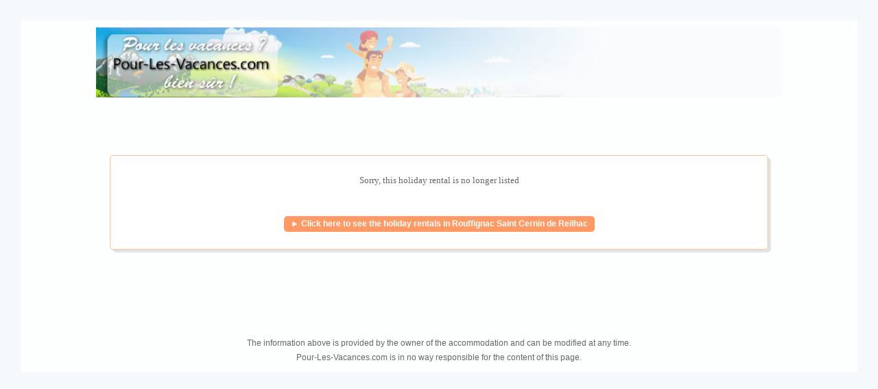

--- FILE ---
content_type: text/html; charset=ISO-8859-1
request_url: https://www.pour-les-vacances.com/site/holiday-rental.php?id=1750
body_size: 1451
content:
<!DOCTYPE html>
<html lang="en">
<head>
<meta http-equiv="Content-Type" content="text/html; charset=iso-8859-1">
<meta name="viewport" content="width=device-width, initial-scale=1.0">
<meta http-equiv="content-language" content="en">
<meta name="language" content="en-GB" />
<meta name="country" content="gb/uk" />
<title> -  - </title>
<link rel="canonical" href="https://www.pour-les-vacances.com/site/holiday-rental.php?id=" />
<link href="../cssstyle.css" rel="stylesheet" type="text/css">
<link href="../cssminisite-new.css" rel="stylesheet" type="text/css">
<link href="../cssmobile.css" rel="stylesheet" type="text/css">
<link rel="stylesheet" href="https://unpkg.com/leaflet@1.3.3/dist/leaflet.css" />
<link href="https://fonts.googleapis.com/icon?family=Material+Icons" rel="stylesheet">
<script type="text/javascript">
    var GB_ROOT_DIR = "//www.pour-les-vacances.com/greybox/";
</script>
<script type="text/javascript" src="//www.pour-les-vacances.com/greybox/AJS.js"></script>
<script type="text/javascript" src="//www.pour-les-vacances.com/greybox/AJS_fx.js"></script>
<script type="text/javascript" src="//www.pour-les-vacances.com/greybox/gb_scripts.js"></script>
<link href="//www.pour-les-vacances.com/greybox/gb_styles.css" rel="stylesheet" type="text/css" />
<style>
#blocpage3 {with:100%; max-width: 1200px; min-width: 300px;	margin-left: auto;	margin-right: auto;	padding: 5px;	border: 5px solid #FFF;	font-family: Arial;	font-size: 15px; line-height:1.4em; background: rgba(255, 255, 255, 0.8);}	
.boutoncontact7 {display:block; padding: 5px 5px 5px 5px; margin:5px 0px 5px 0px; width: 95%;	border-radius: 2px;-webkit-box-shadow: 0px 2px 5px #666666; -moz-box-shadow: 0px 2px 5px #666666; box-shadow: 0px 2px 5px #999;	font-family: Arial;	color: #ffffff;	font-size: 20px;	text-decoration: none;	font-weight: bold;	background-color: #F66;}
.boutoncontact7, .boutoncontact7 a {width:350px; text-align:center; margin-left:auto; margin-right:auto; font-size: 16px; color:#FFF; text-decoration:none}  
.boutoncontact7:hover {	background-color: #D70046; }  
.menuuk { padding: 5px;	border: 0px; border-radius: 7px; -moz-border-radius: 7px; -webkit-border-radius: 7px;	background-color: #FFEBDD;}
.leaflet-pane { z-index: 0 !important; } /* important pour que la carte reste a z-index 0 */
</style>
</head>
<body class="fondbody2">
<div id="blocpage3" >
                <table width="1000" border="0" align="center" cellspacing="0" class="bandeau" >
          <tr>
            <td width="270" height="100" align="left">
			<a href="https://www.pour-les-vacances.com/index.htm"><img src="../images/location-trans.gif" alt="Holiday accommodation in France" title="Pour-Les-Vacances.com" width="250" height="90" border="0"></a></td>
            <td width="480" align="center">
            <td width="150" align="center">
			    <p>&nbsp;&nbsp;&nbsp;&nbsp;</p>
				<br>
            </td>
          </tr>
	  </table>
<br><br><br><br>
  <table width="80%" align="center" id="encart1">
    <tr><td>
      <br>
<p align="center" class="Style130">Sorry, this holiday rental is no longer listed
<br><br><br>
<a href="../en/Rouffignac-Saint-Cernin-de-Reilhac-holiday-rentals.html" class="boutonorange">&#9658; Click here to see the holiday rentals in Rouffignac Saint Cernin de Reilhac</a><br><br>
</td></tr>
</table>
        
<br><br><br><br><br><br>
    <p align="center" class="Style120">The information above is provided by the owner of the accommodation and can be modified at any time. <br>
      Pour-Les-Vacances.com is in no way responsible for the content of this page.</p>    
    </div>
<br><br>
  <br>
</body>
</html>

--- FILE ---
content_type: text/css
request_url: https://www.pour-les-vacances.com/greybox/gb_styles.css
body_size: 657
content:
#GB_overlay { background-color: #000;
    position: absolute;
    margin: auto;
    top: 0;
    left: 0;
    z-index: 100;
}
#GB_window {left: 0;
    top: 0;
    font-size: 1px;
    position: absolute;
    overflow: visible;
    z-index: 150;
}
#GB_window .content {
    width: auto;
    margin: 0;
    padding: 0;
}
#GB_frame {
    border: 0;
    margin: 0;
    padding: 0;
    overflow: auto;
    white-space: nowrap;
}
.GB_Gallery {  margin: 0 22px 0 22px;}
.GB_Gallery .content {  background-color: #fff;   border: 3px solid #ddd;}
.GB_header {
    top: 10px;
    left: 0;
    margin: 0;
    z-index: 500;
    position: absolute;
    border-bottom: 2px solid #555;
    border-top: 2px solid #555;
}
.GB_header .inner {
    background-color: #333;
    font-family: Arial, Verdana, sans-serif;
    padding: 2px 20px 2px 20px;
}
.GB_header table {
    margin: 0;
    width: 100%;
    border-collapse: collapse;
}
.GB_header .caption {
    text-align: left;
    color: #eee;
    white-space: nowrap;
    font-size: 20px;
}
.GB_header .close { text-align: right;}
.GB_header .close img {  z-index: 500;   cursor: pointer;}
.GB_header .middle {  white-space: nowrap;    text-align: center;}
#GB_middle { color: #eee;}
#GB_middle img { cursor: pointer;   vertical-align: middle;}
#GB_middle .disabled {  cursor: default;}
#GB_middle .left { padding-right: 10px;}
#GB_middle .right {  padding-left: 10px;}
.GB_Window .content {
    background-color: #fff;
    border: 3px solid #ccc;
    border-top: none;
}
.GB_Window .header {
    border-bottom: 1px solid #aaa;
    border-top: 1px solid #999;
    border-left: 3px solid #ccc;
    border-right: 3px solid #ccc;
    margin: 0;
    height: 22px;
    font-size: 12px;
    padding: 3px 0;
    color: #333;
}
.GB_Window .caption {
    font-size: 12px;
    text-align: left;
    font-weight: bold;
    white-space: nowrap;
    padding-right: 20px;
}
.GB_Window .close { text-align: right; }
.GB_Window .close span { font-size: 12px; cursor: pointer; }
.GB_Window .close img { cursor: pointer; padding: 0 3px 0 0;}
.GB_Window .on { border-bottom: 1px solid #333; }
.GB_Window .click { border-bottom: 1px solid red; }
